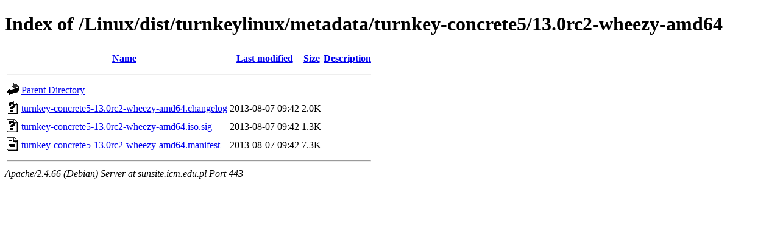

--- FILE ---
content_type: text/html;charset=UTF-8
request_url: https://sunsite.icm.edu.pl/Linux/dist/turnkeylinux/metadata/turnkey-concrete5/13.0rc2-wheezy-amd64/
body_size: 586
content:
<!DOCTYPE HTML PUBLIC "-//W3C//DTD HTML 4.01//EN" "http://www.w3.org/TR/html4/strict.dtd">
<html>
 <head>
  <title>Index of /Linux/dist/turnkeylinux/metadata/turnkey-concrete5/13.0rc2-wheezy-amd64</title>
 </head>
 <body>
<h1>Index of /Linux/dist/turnkeylinux/metadata/turnkey-concrete5/13.0rc2-wheezy-amd64</h1>
  <table>
   <tr><th valign="top"><img src="/icons/blank.gif" alt="[ICO]"></th><th><a href="?C=N;O=D">Name</a></th><th><a href="?C=M;O=A">Last modified</a></th><th><a href="?C=S;O=A">Size</a></th><th><a href="?C=D;O=A">Description</a></th></tr>
   <tr><th colspan="5"><hr></th></tr>
<tr><td valign="top"><img src="/icons/back.gif" alt="[PARENTDIR]"></td><td><a href="/Linux/dist/turnkeylinux/metadata/turnkey-concrete5/">Parent Directory</a></td><td>&nbsp;</td><td align="right">  - </td><td>&nbsp;</td></tr>
<tr><td valign="top"><img src="/icons/unknown.gif" alt="[   ]"></td><td><a href="turnkey-concrete5-13.0rc2-wheezy-amd64.changelog">turnkey-concrete5-13.0rc2-wheezy-amd64.changelog</a></td><td align="right">2013-08-07 09:42  </td><td align="right">2.0K</td><td>&nbsp;</td></tr>
<tr><td valign="top"><img src="/icons/unknown.gif" alt="[   ]"></td><td><a href="turnkey-concrete5-13.0rc2-wheezy-amd64.iso.sig">turnkey-concrete5-13.0rc2-wheezy-amd64.iso.sig</a></td><td align="right">2013-08-07 09:42  </td><td align="right">1.3K</td><td>&nbsp;</td></tr>
<tr><td valign="top"><img src="/icons/text.gif" alt="[TXT]"></td><td><a href="turnkey-concrete5-13.0rc2-wheezy-amd64.manifest">turnkey-concrete5-13.0rc2-wheezy-amd64.manifest</a></td><td align="right">2013-08-07 09:42  </td><td align="right">7.3K</td><td>&nbsp;</td></tr>
   <tr><th colspan="5"><hr></th></tr>
</table>
<address>Apache/2.4.66 (Debian) Server at sunsite.icm.edu.pl Port 443</address>
</body></html>
